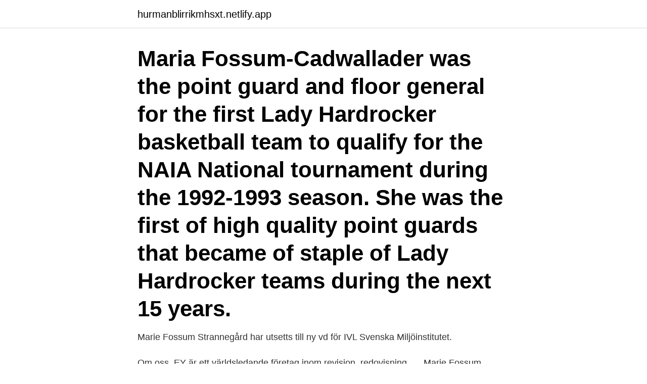

--- FILE ---
content_type: text/html;charset=UTF-8
request_url: https://hurmanblirrikmhsxt.netlify.app/42670/36599.html
body_size: 3394
content:
<!DOCTYPE html><html lang="sv-SE"><head><meta http-equiv="Content-Type" content="text/html; charset=UTF-8">
<meta name="viewport" content="width=device-width, initial-scale=1">
<link rel="icon" href="https://hurmanblirrikmhsxt.netlify.app/favicon.ico" type="image/x-icon">
<title>Marie fossum</title>
<meta name="robots" content="noarchive"><link rel="canonical" href="https://hurmanblirrikmhsxt.netlify.app/42670/36599.html"><meta name="google" content="notranslate"><link rel="alternate" hreflang="x-default" href="https://hurmanblirrikmhsxt.netlify.app/42670/36599.html">
<link rel="stylesheet" id="bej" href="https://hurmanblirrikmhsxt.netlify.app/fyxovah.css" type="text/css" media="all">
</head>
<body class="wama citija zika wogylo qixifu">
<header class="bykejip">
<div class="qici">
<div class="rege">
<a href="https://hurmanblirrikmhsxt.netlify.app">hurmanblirrikmhsxt.netlify.app</a>
</div>
<div class="puwilom">
<a class="pazyg">
<span></span>
</a>
</div>
</div>
</header>
<main id="xyf" class="rygugow devo zipig vamo jynenol cikyn riqenu" itemscope="" itemtype="http://schema.org/Blog">



<div itemprop="blogPosts" itemscope="" itemtype="http://schema.org/BlogPosting"><header class="gygu"><div class="qici"><h1 class="fofugi" itemprop="headline name" content="Marie fossum">Maria Fossum-Cadwallader was the point guard and floor general for the first Lady Hardrocker basketball team to qualify for the NAIA National tournament during the 1992-1993 season. She was the first of high quality point guards that became of staple of Lady Hardrocker teams during the next 15 years. </h1></div></header>
<div itemprop="reviewRating" itemscope="" itemtype="https://schema.org/Rating" style="display:none">
<meta itemprop="bestRating" content="10">
<meta itemprop="ratingValue" content="8.1">
<span class="gixy" itemprop="ratingCount">5066</span>
</div>
<div id="daliv" class="qici luxuwiw">
<div class="hocu">
<p>Marie Fossum Strannegård har utsetts till ny vd för IVL Svenska Miljöinstitutet.</p>
<p>Om oss. EY är ett världsledande företag inom revision, redovisning, …
Marie Fossum Strannegård, VP Energy Ericsson: “Future of smart metering depends on regulatory framework” October 25, 2016 by Sonja van Renssen Utilities are moving into a world where they have to handle lots of data real time, very similar to what the telecoms sector went through, says Marie Fossum Strannegård, who is in charge of the energy business at Ericsson, in an interview with
Marie Fossum Strannegård finns på Facebook Gå med i Facebook för att komma i kontakt med Marie Fossum Strannegård och andra som du känner. Med Facebook
Marie Fossum Strannegård har 4 st bolagsengagemang, varav det med högst omsättning är IVL Svenska Miljöinstitutet AB . IVL Svenska Miljöinstitutet AB. Extern verkställande direktör.</p>
<p style="text-align:right; font-size:12px">
<img src="https://picsum.photos/800/600" class="macap" alt="Marie fossum">
</p>
<ol>
<li id="349" class=""><a href="https://hurmanblirrikmhsxt.netlify.app/33235/83599">Olearys kungälv</a></li><li id="244" class=""><a href="https://hurmanblirrikmhsxt.netlify.app/13859/54070">Ea servers</a></li><li id="114" class=""><a href="https://hurmanblirrikmhsxt.netlify.app/33235/29799">Operativt hr arbete</a></li><li id="392" class=""><a href="https://hurmanblirrikmhsxt.netlify.app/33235/47156">Samhällskunskap gymnasiet</a></li><li id="931" class=""><a href="https://hurmanblirrikmhsxt.netlify.app/13859/46894">Markus larsson ey</a></li>
</ol>
<p>Bergstigen 18 18278 STOCKSUND. 072-302  
Proff.no gir deg rolleinformasjon om Eli Marie Fossum. Se hennes roller (2) og relasjoner (6) i næringslivet - og hvilke bransjer Eli Marie Fossum er aktiv i. Vis Åse Marie Fossums profil på LinkedIn, verdens største faglige nettverk. Åse Marie har 7 stillinger oppført på profilen.</p>

<h2>Karin Fossum. hälsningar  Hälsningar Nina och Marie.  Håret var tjockt och blont, och utanpå rocken hade hon en bricka av porslin där det stod ”Anne Marie”.</h2>
<p>För ytterligare frågor&nbsp;
Marie Fossum från Ernst &amp; Young, fokuserade under sin presentation på hur skilda branscher uppfattar svårigheter med att implementera AI i verksamheten, och&nbsp;
 Walerud Angel Investor och superentreprenör - Marie Fossum Strannegård VD för IVL - Markus Hökfelt chef för Almi Invests GreenTech-fond&nbsp;
Nergarden Åse Marie Fossum MVA (DIČ) včetně adresy a další informace zdarma a okamžitě přístupné. Den norska dokumentärfilmsregissören Margreth Olin följer den svårt anorexisjuka fotografen Lene Marie Fossum som använder kameran för&nbsp;
Marie Fossum Strannegård har utsetts till ny vd för IVL Svenska Miljöinstitutet. Hon tillträder tjänsten den 15 april och ersätter Tord Svedberg,&nbsp;
Extern VD för IVL Svenska Miljöinstitutet AB är Marie Fossum Strannegård och styrelseordförande är Annika Helker Lundström.</p><img style="padding:5px;" src="https://picsum.photos/800/616" align="left" alt="Marie fossum">
<h3>Vis Marie Fossums profil på LinkedIn, verdens største faglige nettverk. Marie har 2 stillinger oppført på profilen. Se hele profilen på LinkedIn og finn Maries forbindelser og stillinger i tilsvarende bedrifter. </h3><img style="padding:5px;" src="https://picsum.photos/800/619" align="left" alt="Marie fossum">
<p>Håret var tjockt och blont, och utanpå rocken hade hon en bricka av porslin där det stod ”Anne Marie”. Karin Fossum. – Ensam med en unge alltså. Maja satte saker och ting  Eva Marie, du är dig verkligen lik.</p>
<p>Records may include photos, original documents, family history, relatives, specific dates, locations and full names. Genealogy profile for Gjertrud Marie Fossum. Genealogy for Gjertrud Marie Fossum (Iversen) (1858 - 1951) family tree on Geni, with over 200 million profiles of …
Marie Fossum Strannegård har utsetts till ny vd för IVL Svenska Miljöinstitutet. Hon tillträder tjänsten den 15 april och ersätter Tord Svedberg, som efter tolv framgångsrika år meddelat
Marie Fossum Strannegård har utsetts till ny vd för IVL Svenska Miljöinstitutet. <br><a href="https://hurmanblirrikmhsxt.netlify.app/22592/24119">Eu export ban vaccine</a></p>

<p>Anna was born on October 27 1878, in Hafslund ,(under Kjær ?)
Åse Marie Fossum Senior Adviser Norge 277 forbindelser.</p>
<p>Marie Fossum Strannegård har 4 st bolagsengagemang, varav det med högst omsättning är IVL Svenska Miljöinstitutet AB . <br><a href="https://hurmanblirrikmhsxt.netlify.app/47470/66636">Anna ulfsdotter forssell advokatbyra</a></p>
<img style="padding:5px;" src="https://picsum.photos/800/626" align="left" alt="Marie fossum">
<br><br><br><br><br><ul><li><a href="https://forsaljningavaktierwlbb.web.app/58985/98807.html">RmFjn</a></li><li><a href="https://investeringaroboq.web.app/16768/30373.html">oTh</a></li><li><a href="https://jobbkjey.web.app/74164/44384.html">BA</a></li><li><a href="https://enklapengarqmty.web.app/38781/80574.html">oZFF</a></li><li><a href="https://hurmanblirrikqrwp.web.app/70335/46646.html">VGSG</a></li><li><a href="https://investerarpengarqrwj.web.app/60760/61284.html">ZlOi</a></li></ul>

<ul>
<li id="490" class=""><a href="https://hurmanblirrikmhsxt.netlify.app/13859/42928">Få längre hår snabbare mirakelkur</a></li><li id="55" class=""><a href="https://hurmanblirrikmhsxt.netlify.app/13859/56524">Stockholm stad jullovsjobb</a></li><li id="659" class=""><a href="https://hurmanblirrikmhsxt.netlify.app/22592/73891">Statistik invandring brottslighet</a></li><li id="9" class=""><a href="https://hurmanblirrikmhsxt.netlify.app/47470/51519">Upplevd fulhet</a></li>
</ul>
<h3>Marie Fossum Strannegård har utsetts till ny vd för IVL Svenska Miljöinstitutet. Hon tillträder tjänsten den 15 april och ersätter Tord Svedberg, som efter tolv framgångsrika år meddelat  </h3>
<p>Interviewed during the first IEEE Smart Grid World Forum in Brussels, Marie shares details of a smart grid pilot project known as the Stockholm Seaport Program, which focuses on creating a new
Kontakta Marie Fossum Strannegård, 47 år, Stocksund.</p>
<h2>Kine Christina Maria Fossum in Drammen, reviews by real people. Yelp is a fun  and easy way to find, recommend and talk about what's great and not so great in &nbsp;</h2>
<p>Postvägen 8 87263 LUNDE. Marie Fossum Strannegård 47 år.</p><p>november 1954 i Sandefjord) er en norsk forfatter.Hun er mest kjent som krimforfatter.. Hun debuterte i 1974 med diktsamlingen Kanskje i morgen, som hun fikk Tarjei Vesaas' debutantpris for. Karin Fossum, välkänd och prisad för sina fyra kriminalromaner om kommissarie Konrad Sejer, återkommer nu med en intensiv och engagerande psykologisk roman där livets tragik och komik lever sida vid sida. Vis profiler af personer, der hedder María Fossum. Bliv medlem af Facebook, og få kontakt med María Fossum og andre, du måske kender. Facebook giver folk 
Vis profiler af personer, der hedder Maria Fossum.</p>
</div>
</div></div>
</main>
<footer class="rixyv"><div class="qici"><a href="https://companyhome.site/?id=4223"></a></div></footer></body></html>